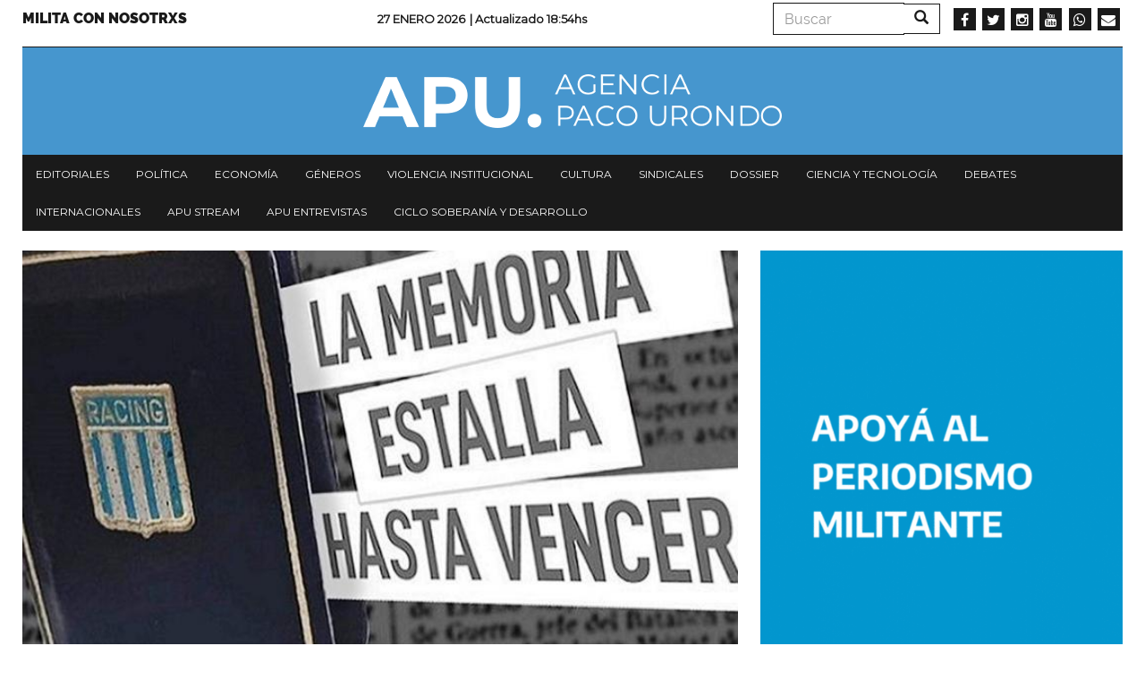

--- FILE ---
content_type: text/html; charset=UTF-8
request_url: https://agenciapacourondo.com.ar/ddhh/racing-rendira-homenaje-45-hinchas-que-fueron-victimas-del-terrorismo-de-estado
body_size: 11459
content:
<!DOCTYPE html>
<html  lang="es" dir="ltr" prefix="og: https://ogp.me/ns#">
  <head>
    <meta charset="utf-8" />
<script async src="https://www.googletagmanager.com/gtag/js?id=UA-17107256-1"></script>
<script>window.dataLayer = window.dataLayer || [];function gtag(){dataLayer.push(arguments)};gtag("js", new Date());gtag("config", "UA-17107256-1", {"groups":"default","anonymize_ip":true});</script>
<link rel="canonical" href="https://agenciapacourondo.com.ar/ddhh/racing-rendira-homenaje-45-hinchas-que-fueron-victimas-del-terrorismo-de-estado" />
<meta name="robots" content="index, follow" />
<link rel="shortlink" href="agenciapacourondo.com.ar" />
<link rel="image_src" href="https://agenciapacourondo.com.ar/sites/www.agenciapacourondo.com.ar/files/racing_2.jpg" />
<meta name="description" content="Sucede en muchas canchas argentinas y de la Patria Grande, durante la liturgia popular de los domingos: al coro espontáneo y multitudinario que celebra los goles de Racing le faltan voces. Las de las víctimas del Terrorismo de Estado. Voces comprometidas con su tiempo y su pueblo. Ausencias caras en muchos terrenos, también en el de juego." />
<meta name="abstract" content="Sucede en muchas canchas argentinas y de la Patria Grande, durante la liturgia popular de los domingos: al coro espontáneo y multitudinario que celebra los goles de Racing le faltan voces. Las de las víctimas del Terrorismo de Estado. Voces comprometidas con su tiempo y su pueblo. Ausencias caras en muchos terrenos, también en el de juego." />
<meta property="og:site_name" content="Agencia Paco Urondo" />
<meta property="og:type" content="article" />
<meta property="og:url" content="https://agenciapacourondo.com.ar/ddhh/racing-rendira-homenaje-45-hinchas-que-fueron-victimas-del-terrorismo-de-estado" />
<meta property="og:title" content="Racing rendirá homenaje a 45 hinchas que fueron víctimas del Terrorismo de Estado | Agencia Paco Urondo" />
<meta property="og:description" content="Sucede en muchas canchas argentinas y de la Patria Grande, durante la liturgia popular de los domingos: al coro espontáneo y multitudinario que celebra los goles de Racing le faltan voces. Las de las víctimas del Terrorismo de Estado. Voces comprometidas con su tiempo y su pueblo. Ausencias caras en muchos terrenos, también en el de juego." />
<meta property="og:image" content="https://agenciapacourondo.com.ar/sites/www.agenciapacourondo.com.ar/files/racing_2.jpg" />
<meta name="twitter:card" content="summary_large_image" />
<meta name="twitter:description" content="Sucede en muchas canchas argentinas y de la Patria Grande, durante la liturgia popular de los domingos: al coro espontáneo y multitudinario que celebra los goles de Racing le faltan voces. Las de las víctimas del Terrorismo de Estado. Voces comprometidas con su tiempo y su pueblo. Ausencias caras en muchos terrenos, también en el de juego." />
<meta name="twitter:site" content="@PACOURONDO" />
<meta name="twitter:title" content="Racing rendirá homenaje a 45 hinchas que fueron víctimas del Terrorismo de Estado | Agencia Paco Urondo" />
<meta name="twitter:url" content="https://agenciapacourondo.com.ar/ddhh/racing-rendira-homenaje-45-hinchas-que-fueron-victimas-del-terrorismo-de-estado" />
<meta name="twitter:image" content="https://agenciapacourondo.com.ar/sites/www.agenciapacourondo.com.ar/files/racing_2.jpg" />
<meta name="Generator" content="Drupal 8 (https://www.drupal.org)" />
<meta name="MobileOptimized" content="width" />
<meta name="HandheldFriendly" content="true" />
<meta name="viewport" content="width=device-width, initial-scale=1.0" />
<link rel="shortcut icon" href="/themes/custom/apu_theme/favicon.ico" type="image/vnd.microsoft.icon" />
<link rel="revision" href="https://agenciapacourondo.com.ar/ddhh/racing-rendira-homenaje-45-hinchas-que-fueron-victimas-del-terrorismo-de-estado" />
<script>window.a2a_config=window.a2a_config||{};a2a_config.callbacks=[];a2a_config.overlays=[];a2a_config.templates={};</script>

    <title>Racing rendirá homenaje a 45 hinchas que fueron víctimas del Terrorismo de Estado | Agencia Paco Urondo</title>
    <link rel="stylesheet" media="all" href="/sites/www.agenciapacourondo.com.ar/files/css/css_eQhm4kFp1YdgF_8-_yrvlq-6FLgjsf3vqXG8J5xt4G4.css" />
<link rel="stylesheet" media="all" href="//maxcdn.bootstrapcdn.com/font-awesome/4.6.0/css/font-awesome.min.css" />
<link rel="stylesheet" media="all" href="/sites/www.agenciapacourondo.com.ar/files/css/css_XZ6eG0-7BZELTczFHuoidI-pnTrJNsR_MoLKrItsXUo.css" />
<link rel="stylesheet" media="all" href="/sites/www.agenciapacourondo.com.ar/files/css/css_3CNyauXR-0i-B4vtEtMCWaOHHDPkz3yIpt0sMKrGfpo.css" />

    
<!--[if lte IE 8]>
<script src="/sites/www.agenciapacourondo.com.ar/files/js/js_VtafjXmRvoUgAzqzYTA3Wrjkx9wcWhjP0G4ZnnqRamA.js"></script>
<![endif]-->

  </head>
  <body class="path-node page-node-type-articulo has-glyphicons">
    <a href="#main-content" class="visually-hidden focusable skip-link">
      Pasar al contenido principal
    </a>
    
      <div class="dialog-off-canvas-main-canvas" data-off-canvas-main-canvas>
    <header class="container navbar-fixed-top jqactivo" id="header_nav" role="heading">
  
  <div class="row">
                <div class="hidden-sm hidden-xs">  <div class="region region-secundary-header">
    <nav role="navigation" aria-labelledby="block-menusecundario-menu" id="block-menusecundario">
            
  <h2 class="visually-hidden" id="block-menusecundario-menu">Menu secundario</h2>
  

        
      <ul class="menu menu--menu-secundario nav">
                      <li class="first last">
                                        <a href="https://www.agenciapacourondo.com.ar/sumate-al-periodismo-militante">Milita con nosotrxs</a>
              </li>
        </ul>
  

  </nav>
<section class="views-element-container block block-views block-views-blockarticulos-block-time-header clearfix" id="block-views-block-articulos-block-time-header">
  
    

      <div class="form-group"><div class="view view-articulos view-id-articulos view-display-id-block_time_header js-view-dom-id-c6ba3c050aee620a73bad2d742cb1d35b919457cf0940187f61057ddea84e2c0">
  
    
      
      <div class="view-content">
          <div class="views-row"><div class="date"><span><p>27 Enero 2026 </p></span></div><p class="views-field views-field-changed"><span class="views-label views-label-changed">| Actualizado </span><span class="field-content">18:54hs</span></p></div>

    </div>
  
          </div>
</div>

  </section>

<div class="search-block-form block block-search block-search-form-block" data-drupal-selector="search-block-form" id="block-formulariodebusqueda" role="search">
  
    
      <form action="/search/node" method="get" id="search-block-form" accept-charset="UTF-8">
  <div class="form-item js-form-item form-type-search js-form-type-search form-item-keys js-form-item-keys form-no-label form-group">
      <label for="edit-keys" class="control-label sr-only">Buscar</label>
  
  
  <div class="input-group"><input title="Escriba lo que quiere buscar." data-drupal-selector="edit-keys" class="form-search form-control" placeholder="Buscar" type="search" id="edit-keys" name="keys" value="" size="15" maxlength="128" data-toggle="tooltip" /><span class="input-group-btn"><button type="submit" value="Buscar" class="button js-form-submit form-submit btn-primary btn icon-only" name=""><span class="sr-only">Buscar</span><span class="icon glyphicon glyphicon-search" aria-hidden="true"></span></button></span></div>

  
  
  </div>
<div class="form-actions form-group js-form-wrapper form-wrapper" data-drupal-selector="edit-actions" id="edit-actions"></div>

</form>

  </div>
<section id="block-socialmedialinks" class="block-social-media-links block block-social-media-links-block clearfix">
  
    

      

<ul class="social-media-links--platforms platforms inline horizontal">
      <li>
      <a class="social-media-link-icon--facebook" href="https://www.facebook.com/agenciapacourondo/"  target="_blank" >
        <span class='fa fa-facebook fa-2x'></span>
      </a>

          </li>
      <li>
      <a class="social-media-link-icon--twitter" href="https://www.twitter.com/pacourondo?lang=es"  target="_blank" >
        <span class='fa fa-twitter fa-2x'></span>
      </a>

          </li>
      <li>
      <a class="social-media-link-icon--instagram" href="https://www.instagram.com/agenciapacourondo/"  target="_blank" >
        <span class='fa fa-instagram fa-2x'></span>
      </a>

          </li>
      <li>
      <a class="social-media-link-icon--youtube" href="https://www.youtube.com/user/agenciapacourondo"  target="_blank" >
        <span class='fa fa-youtube fa-2x'></span>
      </a>

          </li>
      <li>
      <a class="social-media-link-icon--whatsapp" href="https://api.whatsapp.com/send?phone=%2054%209%2011%203098-4965"  target="_blank" >
        <span class='fa fa-whatsapp fa-2x'></span>
      </a>

          </li>
      <li>
      <a class="social-media-link-icon--email" href="mailto:agenciapacourondo@gmail.com"  target="_blank" >
        <span class='fa fa-envelope fa-2x'></span>
      </a>

          </li>
  </ul>

  </section>


  </div>
</div>
    
                              <div class="region region-header">
    <section id="block-apu-theme-branding" class="block block-system block-system-branding-block clearfix">
  
    

        <a href="/" title="Inicio" rel="home">
      <img src="/themes/custom/apu_theme/logo.png" alt="Inicio" class="img-responsive" />
    </a>
      
</section>


  </div>

              
        <div class="navbar-header pull-left visible-xs-block">
            <button type="button" class="navbar-toggle" data-toggle="collapse" data-target="#navbar-collapse">
        <span class="sr-only">Toggle navigation</span>
        <span class="icon-bar"></span>
        <span class="icon-bar"></span>
        <span class="icon-bar"></span>
      </button>
    </div>
    
                      <div class="menu">
                        <div id="navbar-collapse" class="navbar-collapse collapse">
                <div class="region region-navigation-collapsible">
    <nav role="navigation" aria-labelledby="block-apu-theme-main-menu-menu" id="block-apu-theme-main-menu">
            <h2 class="sr-only" id="block-apu-theme-main-menu-menu">Navegación principal</h2>

      
      <ul class="menu menu--main nav navbar-nav">
                      <li class="first">
                                        <a href="/secciones/editorial" data-drupal-link-system-path="taxonomy/term/28">Editoriales</a>
              </li>
                      <li>
                                        <a href="/secciones/politica" data-drupal-link-system-path="taxonomy/term/39">Política</a>
              </li>
                      <li>
                                        <a href="/secciones/economia" data-drupal-link-system-path="taxonomy/term/22">Economía</a>
              </li>
                      <li>
                                        <a href="/secciones/generos" data-drupal-link-system-path="taxonomy/term/42">Géneros</a>
              </li>
                      <li>
                                        <a href="/secciones/violencia-institucional" data-drupal-link-system-path="taxonomy/term/36">Violencia institucional</a>
              </li>
                      <li>
                                        <a href="/secciones/cultura" data-drupal-link-system-path="taxonomy/term/25">Cultura</a>
              </li>
                      <li>
                                        <a href="/secciones/sindicales" data-drupal-link-system-path="taxonomy/term/21">Sindicales</a>
              </li>
                      <li>
                                        <a href="/secciones/dossier" data-drupal-link-system-path="taxonomy/term/5794">Dossier</a>
              </li>
                      <li>
                                        <a href="/secciones/ciencia-y-tecnologia" data-drupal-link-system-path="taxonomy/term/11799">Ciencia y tecnología</a>
              </li>
                      <li>
                                        <a href="/secciones/debates" data-drupal-link-system-path="taxonomy/term/6996">Debates</a>
              </li>
                      <li>
                                        <a href="/secciones/internacionales" data-drupal-link-system-path="taxonomy/term/31">Internacionales</a>
              </li>
                      <li>
                                        <a href="/etiquetas/apu-stream" data-drupal-link-system-path="taxonomy/term/23397">APU Stream</a>
              </li>
                      <li>
                                        <a href="/etiquetas/apu-en-vivo" data-drupal-link-system-path="taxonomy/term/22957">APU Entrevistas</a>
              </li>
                      <li class="last">
                                        <a href="https://www.agenciapacourondo.com.ar/etiquetas/ciclo-soberania-y-desarrollo">Ciclo Soberanía y desarrollo</a>
              </li>
        </ul>
  

  </nav>
<div class="search-block-form block block-search block-search-form-block" data-drupal-selector="search-block-form-2" id="block-formulariodebusqueda-2" role="search">
  
    
      <form action="/search/node" method="get" id="search-block-form--2" accept-charset="UTF-8">
  <div class="form-item js-form-item form-type-search js-form-type-search form-item-keys js-form-item-keys form-no-label form-group">
      <label for="edit-keys--2" class="control-label sr-only">Buscar</label>
  
  
  <div class="input-group"><input title="Escriba lo que quiere buscar." data-drupal-selector="edit-keys" class="form-search form-control" placeholder="Buscar" type="search" id="edit-keys--2" name="keys" value="" size="15" maxlength="128" data-toggle="tooltip" /><span class="input-group-btn"><button type="submit" value="Buscar" class="button js-form-submit form-submit btn-primary btn icon-only" name=""><span class="sr-only">Buscar</span><span class="icon glyphicon glyphicon-search" aria-hidden="true"></span></button></span></div>

  
  
  </div>
<div class="form-actions form-group js-form-wrapper form-wrapper" data-drupal-selector="edit-actions" id="edit-actions--2"></div>

</form>

  </div>
<nav role="navigation" aria-labelledby="block-menusecundario-2-menu" id="block-menusecundario-2">
            
  <h2 class="visually-hidden" id="block-menusecundario-2-menu">Menu secundario</h2>
  

        
      <ul class="menu menu--menu-secundario nav">
                      <li class="first last">
                                        <a href="https://www.agenciapacourondo.com.ar/sumate-al-periodismo-militante">Milita con nosotrxs</a>
              </li>
        </ul>
  

  </nav>
<section id="block-socialmedialinks-3" class="block-social-media-links block block-social-media-links-block clearfix">
  
    

      

<ul class="social-media-links--platforms platforms inline horizontal">
      <li>
      <a class="social-media-link-icon--facebook" href="https://www.facebook.com/agenciapacourondo/"  >
        <span class='fa fa-facebook fa-2x'></span>
      </a>

          </li>
      <li>
      <a class="social-media-link-icon--twitter" href="https://www.twitter.com/pacourondo?lang=es"  >
        <span class='fa fa-twitter fa-2x'></span>
      </a>

          </li>
      <li>
      <a class="social-media-link-icon--instagram" href="https://www.instagram.com/agenciapacourondo/"  >
        <span class='fa fa-instagram fa-2x'></span>
      </a>

          </li>
      <li>
      <a class="social-media-link-icon--youtube" href="https://www.youtube.com//user/agenciapacourondo"  >
        <span class='fa fa-youtube fa-2x'></span>
      </a>

          </li>
      <li>
      <a class="social-media-link-icon--whatsapp" href="https://api.whatsapp.com/send?phone=5491166838991"  >
        <span class='fa fa-whatsapp fa-2x'></span>
      </a>

          </li>
  </ul>

  </section>


  </div>

            </div>
        </div>
            </div>
</header>

  <div role="main" class="main-container container js-quickedit-main-content">
    <div class="row">
                  <section class="col-sm-12 no-gutters">

                
                
                          <a id="main-content"></a>
            <div class="region region-content">
        <h1 class="page-header"><span>Racing rendirá homenaje a 45 hinchas que fueron víctimas del Terrorismo de Estado</span>
</h1>

<div data-drupal-messages-fallback class="hidden"></div>
  <article role="article" class="articulo is-promoted full clearfix">

  
  

  <div class="content">
    <div class="layout layout--twocol">
      <div class="layout__region layout__region--first">

        <div class="galeria"> <div class="views-element-container form-group"><div class="view view-eva view-articulos view-id-articulos view-display-id-entity_view_galeria js-view-dom-id-f751a371f1cf2c33aba3daa9d1bc961982f098bd27fbce9ee3e232fed56b8989">
  
    

  
  

  
<div>
    
<div id="flexslider-1" class="flexslider optionset-galeria-articulos">
 
<ul class="slides">
    
<li>
    <div class="views-field views-field-field-galeria"><div class="field-content"><div>
  
  
  <div class="field field--name-field-media-image field--type-image field--label-visually_hidden">
    <div class="field--label sr-only">Imagen</div>
              <div class="field--item">  <img src="/sites/www.agenciapacourondo.com.ar/files/styles/destacado/public/racing_2.jpg?itok=rdahwvMm" width="720" height="480" class="img-responsive" />


</div>
          </div>

</div>
</div></div>
    </li>
</ul>
</div>

</div>

  
  

  
  

  
  </div>
</div>
 </div>

        <div class="seccion"> 
            <div class="field field--name-field-seccion field--type-entity-reference field--label-hidden field--item"><a href="/secciones/ddhh" hreflang="es">DDHH</a></div>
       </div>

        
        <h2>
          <span>Racing rendirá homenaje a 45 hinchas que fueron víctimas del Terrorismo de Estado</span>

        </h2>

        <div class="addtoany"> <span class="a2a_kit a2a_kit_size_32 addtoany_list" data-a2a-url="https://agenciapacourondo.com.ar/ddhh/racing-rendira-homenaje-45-hinchas-que-fueron-victimas-del-terrorismo-de-estado" data-a2a-title="Racing rendirá homenaje a 45 hinchas que fueron víctimas del Terrorismo de Estado"><a class="a2a_dd addtoany_share" href="https://www.addtoany.com/share#url=https%3A%2F%2Fagenciapacourondo.com.ar%2Fddhh%2Fracing-rendira-homenaje-45-hinchas-que-fueron-victimas-del-terrorismo-de-estado&amp;title=Racing%20rendir%C3%A1%20homenaje%20a%2045%20hinchas%20que%20fueron%20v%C3%ADctimas%20del%20Terrorismo%20de%20Estado"></a><a class="a2a_button_whatsapp"></a><a class="a2a_button_telegram"></a><a class="a2a_button_facebook"></a><a class="a2a_button_twitter"></a><a class="a2a_button_email"></a><a class="a2a_button_print"></a></span> </div>

                  <div class="author"> <span>Por</span> 
      <div class="field field--name-field-autor field--type-entity-reference field--label-hidden field--items">
              <div class="field--item"><a href="/diego-kenis" hreflang="es">Diego Kenis</a></div>
          </div>
   </div>
        
        <div class="date-wrapper">
          <span class="date">03 Diciembre 2021</span>
        </div>

                  <div class="body"> 
            <div class="field field--name-body field--type-text-with-summary field--label-hidden field--item"><p>Sucede en muchas canchas argentinas y de la Patria Grande, durante la liturgia popular de los domingos: al coro espontáneo y multitudinario que celebra los goles de Racing le faltan voces. Las de las víctimas del Terrorismo de Estado. Voces comprometidas con su tiempo y su pueblo. Ausencias caras en muchos terrenos, también en el de juego.</p>

<p>Este martes 7, la Academia de Avellaneda afianzará su vínculo con la Memoria a través de un homenaje a 45 hinchas detenidos-desaparecidos durante el genocidio. En el campo de juego del estadio “Presidente Perón”, se les restituirá la condición de asociados y asociadas. La entrega de sus carnets a miembros de sus familias rubricará el vínculo recuperado.</p>

<p>De ese modo, se cristalizará una política que el club lanzó el 19 de marzo último a partir de una presentación efectuada ante su Departamento de Socios por Osvaldo Santoro, Miguel Laborde, Carlos Ulanovsky, Carlos Krug y Jorge Watts, que poco después falleció por COVID-19.</p>

<p>Tras la aprobación de la comisión directiva del club, comenzó un trabajo de investigación en el archivo histórico racinguista. El hallazgo de fichas de solicitud permitió detectar casos para, posteriormente, establecer contacto con familiares y amigos de las personas que permanecen desaparecidas o fueron asesinadas.</p>

<p>La tarea no sólo dejó frutos en materia de reparación histórica, sino también en el fortalecimiento de la pertenencia académica. “Posibilitó conocer historias de gente con inquietudes diversas y con una identidad potentísima y conmovedora con Racing”, describen quienes conocen de cerca el camino recorrido, que logró repercusión internacional.</p>

<p>El martes 7, desde las 18,30 y en el “Cilindro” albiceleste, se concretará el homenaje. El evento será sin aforo límite, y con entrada libre y gratuita. Los nombres que volverán a sonar entre las tribunas son los de José Abdala, Alejandro Almeida, José Amigo, Luis Avellino, Diego Beigbeder, Hilda Bruzzone, Jorge Caffati, Álvaro Cárdenas, Olga Cepeda, Jacobo Chester, Enrique Cobacho, Oscar Cobacho, Liliana Corti, Armando Croatto, Lucía Cullen, Gustavo Dicovsky, Mario Díaz, Pablo Dorigo, Jorge Elischer, Diego Ferreyra, José Flores, Eugenio Daniel Gallina, Eugenio Félix Gallina, Mario Gallina, Luis García, Ricardo García, Silvia Goñi, Dante Guede, Enrique Juárez, Gustavo Juárez, Alberto Krug, Luis Laporte, Osvaldo Maciel, César Maza, Carlos Mugica, César Nieto, Heriberto Ruggeri, Roberto Santoro, Miguel Scarpato, Daniel Schapira, Delfor Soto, Luis Steimberg, Jorge Sznaider, Mauricio Villalba y Oscar Zalazar.</p>

<p>Muchas de las historias de vida y militancia que esos nombres guardan han sido recuperas en publicaciones recientes. <em>Los desaparecidos de Racing</em>, de Julián Scher, <a href="https://www.pagina12.com.ar/40544-los-desaparecidos-de-racing" target="_blank">narra once de ellas</a>. Su autor continuó la tarea en investigaciones publicadas en diferentes medios. <em>El wing</em>, de Alejandro Wall, se centra en la biografía del ídolo académico Oreste Corbatta y <a href="https://www.tiempoar.com.ar/deportes/el-padre-mugica-uno-de-los-amigos-que-quiso-ensenarle-a-leer-y-escribir-a-corbatta/" target="_blank">recuerda vínculo que tenía con el padre Carlos Mugica y Lucía Cullen</a>. Roberto Santoro, autor del inolvidable <em>Literatura de la Pelota</em>, fue recordado en <a href="https://www.agenciapacourondo.com.ar/secciones/fractura" target="_blank">el último suplemento <em>Fractura</em> de <strong>AGENCIA PACO URONDO</strong></a>. De muchos de los restantes nombres comenzarán a germinar, luego del homenaje, los recuerdos de militancia, oficio y pasión académica. Taty Almeida, que lleva más de cuatro décadas de lucha como Madre de Plaza de Mayo, asistirá para recordar a su hijo Alejandro en uno de los lugares donde él más disfrutaba estar.</p>

<p>Tal y como señala el proyecto original, “Racing también fue víctima del genocidio, desde el momento en el que sabemos que tiene socios y socias –es decir, miembros legales y legítimos de la institución- que fueron arrasados por el plan sistemático de exterminio desplegado a lo largo y a lo ancho del territorio nacional”. Los años oscuros atacaron de tal forma a la entidad que dos de sus expresidentes se cuentan entre los sobrevivientes del aparato represivo: Horacio Rodríguez Larreta padre –secuestrado mientras ejercía el cargo- y Juan Destéfano.</p>

<p>“La mayor parte de las instituciones deportivas y no deportivas del país debieron atravesar el mismo proceso y no fueron pocas las que asumieron la problemática para enfrentarla y dar una respuesta que estuviera a tono con la voluntad de construir un mundo en el que nunca más vuelva a reinar el horror”, recordaba la petición original de homenaje a quienes fueron asesinados o permanecen desaparecidos.</p>

<p>Si bien ninguna de las víctimas fue perseguida por su pertenencia académica, es igual de cierto que “la comunidad –o la gran familia- racinguista fue dañada de modo irreparable ante la pérdida de una porción de sus integrantes a manos de la mayor barbarie sufrida por la Argentina a lo largo del siglo pasado”, subrayaba el proyecto original de Santoro, Laborde, Ulanovsky, Krug y Watts para recordar a quienes, antes del horror, compartían con ellos las tribunas del Cilindro.</p>

<p><img alt="" class="img-responsive" src="/sites/www.agenciapacourondo.com.ar/files/uploads/racing_1.jpg" /></p>
</div>
       </div>
        
        
        
        
                  <div class="tags"> 
      <div class="field field--name-field-etiquetas field--type-entity-reference field--label-hidden field--items">
              <div class="field--item"><a href="/etiquetas/memoria" hreflang="es">Memoria</a></div>
              <div class="field--item"><a href="/etiquetas/derechos-humanos" hreflang="es">derechos humanos</a></div>
              <div class="field--item"><a href="/etiquetas/terrorismo-de-estado" hreflang="es">terrorismo de Estado</a></div>
              <div class="field--item"><a href="/etiquetas/crimenes-de-lesa-humanidad" hreflang="es">Crímenes de lesa humanidad</a></div>
              <div class="field--item"><a href="/etiquetas/racing-club" hreflang="es">Racing Club</a></div>
              <div class="field--item"><a href="/etiquetas/avellaneda" hreflang="es">Avellaneda</a></div>
              <div class="field--item"><a href="/etiquetas/estadio-presidente-peron-0" hreflang="es">estadio “Presidente Perón”</a></div>
              <div class="field--item"><a href="/etiquetas/departamento-de-socios-de-racing-club" hreflang="es">Departamento de Socios de Racing Club</a></div>
              <div class="field--item"><a href="/etiquetas/osvaldo-santoro" hreflang="es">Osvaldo Santoro</a></div>
              <div class="field--item"><a href="/etiquetas/miguel-laborde" hreflang="es">Miguel Laborde</a></div>
              <div class="field--item"><a href="/etiquetas/carlos-ulanovsky" hreflang="es">Carlos Ulanovsky</a></div>
              <div class="field--item"><a href="/etiquetas/carlos-krug" hreflang="es">Carlos Krug</a></div>
              <div class="field--item"><a href="/etiquetas/jorge-watts" hreflang="es">Jorge Watts</a></div>
              <div class="field--item"><a href="/etiquetas/covid-19" hreflang="es">COVID-19</a></div>
              <div class="field--item"><a href="/etiquetas/jose-abdala" hreflang="es">José Abdala</a></div>
              <div class="field--item"><a href="/etiquetas/alejandro-almeida" hreflang="es">Alejandro Almeida</a></div>
              <div class="field--item"><a href="/etiquetas/jose-amigo" hreflang="es">José Amigo</a></div>
              <div class="field--item"><a href="/etiquetas/luis-avellino" hreflang="es">Luis Avellino</a></div>
              <div class="field--item"><a href="/etiquetas/diego-beigbeder" hreflang="es">Diego Beigbeder</a></div>
              <div class="field--item"><a href="/etiquetas/hilda-bruzzone" hreflang="es">Hilda Bruzzone</a></div>
              <div class="field--item"><a href="/etiquetas/jorge-caffati" hreflang="es">Jorge Caffati</a></div>
              <div class="field--item"><a href="/etiquetas/alvaro-cardenas" hreflang="es">Álvaro Cárdenas</a></div>
              <div class="field--item"><a href="/etiquetas/olga-cepeda" hreflang="es">Olga Cepeda</a></div>
              <div class="field--item"><a href="/etiquetas/jacobo-chester" hreflang="es">Jacobo Chester</a></div>
              <div class="field--item"><a href="/etiquetas/enrique-cobacho" hreflang="es">Enrique Cobacho</a></div>
              <div class="field--item"><a href="/etiquetas/oscar-cobacho" hreflang="es">Oscar Cobacho</a></div>
              <div class="field--item"><a href="/etiquetas/liliana-corti" hreflang="es">Liliana Corti</a></div>
              <div class="field--item"><a href="/etiquetas/armando-croatto" hreflang="es">Armando Croatto</a></div>
              <div class="field--item"><a href="/etiquetas/lucia-cullen" hreflang="es">Lucía Cullen</a></div>
              <div class="field--item"><a href="/etiquetas/gustavo-dicovsky" hreflang="es">Gustavo Dicovsky</a></div>
              <div class="field--item"><a href="/etiquetas/mario-diaz" hreflang="es">Mario Díaz</a></div>
              <div class="field--item"><a href="/etiquetas/pablo-dorigo" hreflang="es">Pablo Dorigo</a></div>
              <div class="field--item"><a href="/etiquetas/jorge-elischer" hreflang="es">Jorge Elischer</a></div>
              <div class="field--item"><a href="/etiquetas/diego-ferreyra" hreflang="es">Diego Ferreyra</a></div>
              <div class="field--item"><a href="/etiquetas/jose-flores" hreflang="es">José Flores</a></div>
              <div class="field--item"><a href="/etiquetas/eugenio-daniel-gallina" hreflang="es">Eugenio Daniel Gallina</a></div>
              <div class="field--item"><a href="/etiquetas/eugenio-felix-gallina" hreflang="es">Eugenio Félix Gallina</a></div>
              <div class="field--item"><a href="/etiquetas/mario-gallina" hreflang="es">Mario Gallina</a></div>
              <div class="field--item"><a href="/etiquetas/luis-garcia" hreflang="es">Luis García</a></div>
              <div class="field--item"><a href="/etiquetas/ricardo-garcia" hreflang="es">Ricardo García</a></div>
              <div class="field--item"><a href="/etiquetas/silvia-goni" hreflang="es">Silvia Goñi</a></div>
              <div class="field--item"><a href="/etiquetas/dante-guede" hreflang="es">Dante Guede</a></div>
              <div class="field--item"><a href="/etiquetas/enrique-juarez" hreflang="es">Enrique Juárez</a></div>
              <div class="field--item"><a href="/etiquetas/gustavo-juarez" hreflang="es">Gustavo Juárez</a></div>
              <div class="field--item"><a href="/etiquetas/alberto-krug" hreflang="es">Alberto Krug</a></div>
              <div class="field--item"><a href="/etiquetas/luis-laporte" hreflang="es">Luis Laporte</a></div>
              <div class="field--item"><a href="/etiquetas/osvaldo-maciel" hreflang="es">Osvaldo Maciel</a></div>
              <div class="field--item"><a href="/etiquetas/cesar-maza" hreflang="es">César Maza</a></div>
              <div class="field--item"><a href="/etiquetas/carlos-mugica" hreflang="es">carlos mugica</a></div>
              <div class="field--item"><a href="/etiquetas/cesar-nieto" hreflang="es">César Nieto</a></div>
              <div class="field--item"><a href="/etiquetas/heriberto-ruggeri" hreflang="es">Heriberto Ruggeri</a></div>
              <div class="field--item"><a href="/etiquetas/roberto-santoro" hreflang="es">Roberto Santoro</a></div>
              <div class="field--item"><a href="/etiquetas/miguel-scarpato" hreflang="es">Miguel Scarpato</a></div>
              <div class="field--item"><a href="/etiquetas/daniel-schapira" hreflang="es">Daniel Schapira</a></div>
              <div class="field--item"><a href="/etiquetas/delfor-soto" hreflang="es">Delfor Soto</a></div>
              <div class="field--item"><a href="/etiquetas/luis-steimberg" hreflang="es">Luis Steimberg</a></div>
              <div class="field--item"><a href="/etiquetas/jorge-sznaider" hreflang="es">Jorge Sznaider</a></div>
              <div class="field--item"><a href="/etiquetas/mauricio-villalba" hreflang="es">Mauricio Villalba</a></div>
              <div class="field--item"><a href="/etiquetas/oscar-zalazar" hreflang="es">Oscar Zalazar</a></div>
              <div class="field--item"><a href="/etiquetas/julian-scher" hreflang="es">Julián Scher</a></div>
              <div class="field--item"><a href="/etiquetas/alejandro-wall" hreflang="es">Alejandro Wall</a></div>
              <div class="field--item"><a href="/etiquetas/oreste-corbatta" hreflang="es">Oreste Corbatta</a></div>
          </div>
   </div>
        
        <div> 
            <div class="field field--name-field-facebook-comentarios field--type-facebook-comments field--label-hidden field--item"><div id="fb-root"></div>
<script>(function(d, s, id) {
  var js, fjs = d.getElementsByTagName(s)[0];
  if (d.getElementById(id)) {return;}
  js = d.createElement(s); js.id = id;
  js.src = "//connect.facebook.net/es_LA/all.js#xfbml=1";
  fjs.parentNode.insertBefore(js, fjs);
}(document, "script", "facebook-jssdk"));</script>
<div class="fb-comments fb-comments-fluid" data-href="https://agenciapacourondo.com.ar/ddhh/racing-rendira-homenaje-45-hinchas-que-fueron-victimas-del-terrorismo-de-estado" data-num-posts="15" data-width="620" data-colorscheme="light"></div></div>
       </div>

      </div>
      <div class="layout__region layout__region--second">
        <div> <div class="views-element-container form-group"><div class="view view-eva view-banner-portada view-id-banner_portada view-display-id-entity_view_banner_art js-view-dom-id-50e1f12adb05a3a52ca182c3f60c1f6825cee66a6e65da7bb77de7ae6e7fbc5e">
  
    

  
  

  
<div>
    
<div id="flexslider-2" class="flexslider optionset-avisos">
 
<ul class="slides">
    
<li>
    <div class="views-field views-field-nothing"><span class="field-content">    
    <div>
      <a href="https://agenciapacourondo.mipago.coop/companies/1/request-recurring-payment" target="_blank"><div>
  
  
  <div class="field field--name-field-media-image field--type-image field--label-visually_hidden">
    <div class="field--label sr-only">Imagen</div>
              <div class="field--item">  <img src="/sites/www.agenciapacourondo.com.ar/files/styles/avisos/public/2022-09/apoya.gif?itok=xSTE6Et2" width="500" height="647" alt="Apoyá al periodismo militante" class="img-responsive" />


</div>
          </div>

</div>
</a>
    </div>
  </span></div>
    </li>
</ul>
</div>

</div>

  
  

  
  

  
  </div>
</div>
 </div>

        <div> <div class="views-element-container form-group"></div>
 </div>

        <div> <div class="views-element-container form-group"><div class="view view-eva view-articulos view-id-articulos view-display-id-entity_view_mas_leidas js-view-dom-id-bf0125eabee7fa5e5226790053a4e58c19805cb62e557e1c484ca8d8be1cdd72">
  
    

      <header>
      <h5>Más leídas</h5>
    </header>
  
  

      <div class="views-row"><div class="views-field views-field-field-galeria"><div class="field-content"><a href="/politica/petroleo-fuerza-y-decadencia-venezuela-en-la-transicion-del-orden-global"><div>
  
  
  <div class="field field--name-field-media-image field--type-image field--label-visually_hidden">
    <div class="field--label sr-only">Imagen</div>
              <div class="field--item">  <img src="/sites/www.agenciapacourondo.com.ar/files/styles/mas_leidas/public/trump.jpg?itok=rTZmG_UM" width="300" height="200" class="img-responsive" />


</div>
          </div>

</div>
</a></div></div><div class="views-field views-field-title"><h4 class="field-content"><a href="/politica/petroleo-fuerza-y-decadencia-venezuela-en-la-transicion-del-orden-global" hreflang="es">Petróleo, fuerza y decadencia: Venezuela en la transición del orden global</a></h4></div></div>
    <div class="views-row"><div class="views-field views-field-field-galeria"><div class="field-content"><a href="/politica/guillermo-moreno-el-derecho-internacional-de-la-globalizacion-no-existe-mas"><div>
  
  
  <div class="field field--name-field-media-image field--type-image field--label-visually_hidden">
    <div class="field--label sr-only">Imagen</div>
              <div class="field--item">  <img src="/sites/www.agenciapacourondo.com.ar/files/styles/mas_leidas/public/2025-04/Donald%20Trump.jpg?itok=KRwZ0g8x" width="300" height="200" alt="Donald Trump" class="img-responsive" />


</div>
          </div>

</div>
</a></div></div><div class="views-field views-field-title"><h4 class="field-content"><a href="/politica/guillermo-moreno-el-derecho-internacional-de-la-globalizacion-no-existe-mas" hreflang="es">Guillermo Moreno: &quot;El derecho internacional de la globalización no existe más&quot;</a></h4></div></div>
    <div class="views-row"><div class="views-field views-field-field-galeria"><div class="field-content"><a href="/politica/el-mito-de-que-rosas-le-ofrecio-las-malvinas-inglaterra-para-pagar-una-deuda"><div>
  
  
  <div class="field field--name-field-media-image field--type-image field--label-visually_hidden">
    <div class="field--label sr-only">Imagen</div>
              <div class="field--item">  <img src="/sites/www.agenciapacourondo.com.ar/files/styles/mas_leidas/public/rosas-home_1.jpg_2073374873.jpg?itok=sNF6iABf" width="300" height="200" class="img-responsive" />


</div>
          </div>

</div>
</a></div></div><div class="views-field views-field-title"><h4 class="field-content"><a href="/politica/el-mito-de-que-rosas-le-ofrecio-las-malvinas-inglaterra-para-pagar-una-deuda" hreflang="es">El mito de que Rosas le ofreció las Malvinas a Inglaterra para pagar una deuda</a></h4></div></div>

  
  

  
  

  
  </div>
</div>
 </div>

        <div> <div class="views-element-container form-group"><div class="view view-eva view-articulos view-id-articulos view-display-id-entity_view_misma_seccion js-view-dom-id-a686a41c83be3dccddd986319dfeb2ff1912bf0efa9eb8bbec6e7a22aba04581">
  
    

      <header>
      <h5><a href="/secciones/ddhh" hreflang="es">DDHH</a></h5>
    </header>
  
  

      <div class="views-row"><div class="views-field views-field-field-galeria"><div class="field-content"><a href="/ddhh/agenda-de-derechos-humanos-en-diciembre-encuentro-federal-torneo-solidario-y-movilizacion"><div>
  
  
  <div class="field field--name-field-media-image field--type-image field--label-visually_hidden">
    <div class="field--label sr-only">Imagen</div>
              <div class="field--item">  <img src="/sites/www.agenciapacourondo.com.ar/files/styles/mas_leidas/public/bandera_aldi.jpg?itok=8MZx73_9" width="300" height="200" class="img-responsive" />


</div>
          </div>

</div>
</a></div></div><div class="views-field views-field-title"><h4 class="field-content"><a href="/ddhh/agenda-de-derechos-humanos-en-diciembre-encuentro-federal-torneo-solidario-y-movilizacion" hreflang="es">Agenda de derechos humanos en diciembre: encuentro federal, torneo solidario y movilización</a></h4></div></div>
    <div class="views-row"><div class="views-field views-field-field-galeria"><div class="field-content"><a href="/ddhh/reacciones-ante-las-afirmaciones-de-alberto-banos-ante-la-onu"><div>
  
  
  <div class="field field--name-field-media-image field--type-image field--label-visually_hidden">
    <div class="field--label sr-only">Imagen</div>
              <div class="field--item">  <img src="/sites/www.agenciapacourondo.com.ar/files/styles/mas_leidas/public/2023-06/departamento%20144_mendoza_lesa%20humanidad.jpg?itok=4llTo25D" width="300" height="200" alt="Juicio histórico" class="img-responsive" />


</div>
          </div>

</div>
</a></div></div><div class="views-field views-field-title"><h4 class="field-content"><a href="/ddhh/reacciones-ante-las-afirmaciones-de-alberto-banos-ante-la-onu" hreflang="es">Reacciones ante las afirmaciones de Alberto Baños ante la ONU</a></h4></div></div>
    <div class="views-row"><div class="views-field views-field-field-galeria"><div class="field-content"><a href="/ddhh/esma-ix-comenzo-el-juicio-contra-uno-de-los-acusados-por-el-secuestro-de-rodolfo-walsh"><div>
  
  
  <div class="field field--name-field-media-image field--type-image field--label-visually_hidden">
    <div class="field--label sr-only">Imagen</div>
              <div class="field--item">  <img src="/sites/www.agenciapacourondo.com.ar/files/styles/mas_leidas/public/2025-10/Esma%20IX.jpg?itok=WyU603Bo" width="300" height="200" alt="Esma IX" class="img-responsive" />


</div>
          </div>

</div>
</a></div></div><div class="views-field views-field-title"><h4 class="field-content"><a href="/ddhh/esma-ix-comenzo-el-juicio-contra-uno-de-los-acusados-por-el-secuestro-de-rodolfo-walsh" hreflang="es">Esma IX: comenzó el juicio contra uno de los acusados por el secuestro de Rodolfo Walsh</a></h4></div></div>
    <div class="views-row"><div class="views-field views-field-field-galeria"><div class="field-content"><a href="/ddhh/abuelas-de-plaza-de-mayo-lanzan-la-campana-soy-de-abuelas-para-sumar-donantes"><div>
  
  
  <div class="field field--name-field-media-image field--type-image field--label-visually_hidden">
    <div class="field--label sr-only">Imagen</div>
              <div class="field--item">  <img src="/sites/www.agenciapacourondo.com.ar/files/styles/mas_leidas/public/2025-09/Campa%C3%B1a%20abuelas.jpeg?itok=k9EJ4CYr" width="300" height="200" alt="Abuelas de Plaza de Mayo" class="img-responsive" />


</div>
          </div>

</div>
</a></div></div><div class="views-field views-field-title"><h4 class="field-content"><a href="/ddhh/abuelas-de-plaza-de-mayo-lanzan-la-campana-soy-de-abuelas-para-sumar-donantes" hreflang="es">Abuelas de Plaza de Mayo: lanzan la campaña &quot;Soy de Abuelas&quot; para sumar donantes</a></h4></div></div>

  
  

  
  

  
  </div>
</div>
 </div>

        <div> <div class="views-element-container form-group"><div class="view view-eva view-banner-portada view-id-banner_portada view-display-id-entity_view_banner_art3 js-view-dom-id-b3b47d950be5e1a70bd76848b8318a4b4f47781c6ab9008618bb77ad6de90ec3">
  
    

  
  

  
<div>
    
<div id="flexslider-3" class="flexslider optionset-avisos">
 
<ul class="slides">
    
<li>
    <div class="views-field views-field-nothing"><span class="field-content">      <div>
      <div>
  
  
  <div class="field field--name-field-media-image field--type-image field--label-visually_hidden">
    <div class="field--label sr-only">Imagen</div>
              <div class="field--item">  <img src="/sites/www.agenciapacourondo.com.ar/files/styles/avisos/public/2023-07/300x250.jpg?itok=nRsMbNgl" width="500" height="417" alt="Pilar" class="img-responsive" />


</div>
          </div>

</div>

    </div>
  </span></div>
    </li>
<li>
    <div class="views-field views-field-nothing"><span class="field-content">    
    <div>
      <a href="https://almirantebrown.gov.ar/telemedicina" target="_blank"><div>
  
  
  <div class="field field--name-field-media-image field--type-image field--label-visually_hidden">
    <div class="field--label sr-only">Imagen</div>
              <div class="field--item">  <img src="/sites/www.agenciapacourondo.com.ar/files/styles/avisos/public/2025-04/la%20agencia%20pocuorondo%20-%20telemedicina%20brown.png?itok=1CfXXGS4" width="500" height="335" alt="Telemedicina en Brown" class="img-responsive" />


</div>
          </div>

</div>
</a>
    </div>
  </span></div>
    </li>
</ul>
</div>

</div>

  
  

  
  

  
  </div>
</div>
 </div>
      </div>
      <div class="layout__region layout__region--bottom">

        <div class="views-element-container form-group"><div class="view view-eva view-articulos view-id-articulos view-display-id-entity_view_art_relacionados js-view-dom-id-d8cdeebea67574fad246921653a2ba34ea70a6a2be0bd059bf7b51c57a4c1a15">
  
    

      <header>
      <h5>Relacionadas</h5>
    </header>
  
  

      <div class="views-view-grid horizontal cols-4 clearfix">
            <div class="views-row clearfix row-1">
                  <div class="views-col col-1" style="width: 25%;"><div class="views-field views-field-field-galeria"><div class="field-content"><a href="/cultura/casa-museo-nora-cortinas-un-proyecto-colectivo"><div>
  
  
  <div class="field field--name-field-media-image field--type-image field--label-visually_hidden">
    <div class="field--label sr-only">Imagen</div>
              <div class="field--item">  <img src="/sites/www.agenciapacourondo.com.ar/files/styles/listado_mediano/public/2024-05/20171207_MarchadeLaResistencia_Norita-CarlosDP%C3%A9rez-01.jpg?itok=80slwatK" width="350" height="230" alt="Norita Cortiñas 20171207_MarchadeLaResistencia-CarlosDPérez" class="img-responsive" />


</div>
          </div>

</div>
</a></div></div><div class="views-field views-field-title"><h4 class="field-content"><a href="/cultura/casa-museo-nora-cortinas-un-proyecto-colectivo" hreflang="es">Casa Museo Nora Cortiñas: un proyecto colectivo</a></h4></div></div>
                  <div class="views-col col-2" style="width: 25%;"><div class="views-field views-field-field-galeria"><div class="field-content"><a href="/cultura/esas-sombras-que-habitamos-recuerdos-de-la-infancia-en-dictadura"><div>
  
  
  <div class="field field--name-field-media-image field--type-image field--label-visually_hidden">
    <div class="field--label sr-only">Imagen</div>
              <div class="field--item">  <img src="/sites/www.agenciapacourondo.com.ar/files/styles/listado_mediano/public/2025-10/IMG-20250726-WA0091%20%281%29.jpg?itok=WGZRO16t" width="350" height="230" alt="Libro Esas sombras que habitamos" class="img-responsive" />


</div>
          </div>

</div>
</a></div></div><div class="views-field views-field-title"><h4 class="field-content"><a href="/cultura/esas-sombras-que-habitamos-recuerdos-de-la-infancia-en-dictadura" hreflang="es">&quot;Esas sombras que habitamos&quot;: recuerdos de la infancia en dictadura</a></h4></div></div>
                  <div class="views-col col-3" style="width: 25%;"><div class="views-field views-field-field-galeria"><div class="field-content"><a href="/cultura/sapos-de-otro-pozo-cartografia-colectiva-de-las-infancias-en-el-exilio"><div>
  
  
  <div class="field field--name-field-media-image field--type-image field--label-visually_hidden">
    <div class="field--label sr-only">Imagen</div>
              <div class="field--item">  <img src="/sites/www.agenciapacourondo.com.ar/files/styles/listado_mediano/public/2025-08/002_20250808_Retrato-escritores-de-_Sapo-de-otro-pozo__PAMELA-DURAN_FE-3%20%281%29_0.jpg?itok=TQkf-oVm" width="350" height="230" alt="Hijas e Hijos del Exilio " class="img-responsive" />


</div>
          </div>

</div>
</a></div></div><div class="views-field views-field-title"><h4 class="field-content"><a href="/cultura/sapos-de-otro-pozo-cartografia-colectiva-de-las-infancias-en-el-exilio" hreflang="es">“Sapos de otro pozo&quot;: cartografía colectiva de las infancias en el exilio</a></h4></div></div>
                  <div class="views-col col-4" style="width: 25%;"><div class="views-field views-field-field-galeria"><div class="field-content"><a href="/cultura/yo-que-creci-con-videla-un-ensayo-sobre-la-generacion-perdida"><div>
  
  
  <div class="field field--name-field-media-image field--type-image field--label-visually_hidden">
    <div class="field--label sr-only">Imagen</div>
              <div class="field--item">  <img src="/sites/www.agenciapacourondo.com.ar/files/styles/listado_mediano/public/fotos_desaparecidos.jpg?itok=EAMzQbtl" width="350" height="230" class="img-responsive" />


</div>
          </div>

</div>
</a></div></div><div class="views-field views-field-title"><h4 class="field-content"><a href="/cultura/yo-que-creci-con-videla-un-ensayo-sobre-la-generacion-perdida" hreflang="es">“Yo que crecí con Videla”: un ensayo sobre la generación perdida</a></h4></div></div>
              </div>
      </div>

  
  

  
  

  
  </div>
</div>


      </div>
    </div>
  </div>

</article>


  </div>

              </section>
    </div>
  </div>

      <footer class="footer container" role="contentinfo">
        <div class="region region-footer">
    <section id="block-socialmedialinks-2" class="block-social-media-links block block-social-media-links-block clearfix">
  
    

      

<ul class="social-media-links--platforms platforms inline horizontal">
      <li>
      <a class="social-media-link-icon--facebook" href="https://www.facebook.com/agenciapacourondo/"  target="_blank" >
        <span class='fa fa-facebook fa-2x'></span>
      </a>

          </li>
      <li>
      <a class="social-media-link-icon--instagram" href="https://www.instagram.com/agenciapacourondo/"  target="_blank" >
        <span class='fa fa-instagram fa-2x'></span>
      </a>

          </li>
      <li>
      <a class="social-media-link-icon--twitter" href="https://www.twitter.com/pacourondo"  target="_blank" >
        <span class='fa fa-twitter fa-2x'></span>
      </a>

          </li>
      <li>
      <a class="social-media-link-icon--youtube" href="https://www.youtube.com/user/agenciapacourondo"  target="_blank" >
        <span class='fa fa-youtube fa-2x'></span>
      </a>

          </li>
      <li>
      <a class="social-media-link-icon--whatsapp" href="https://api.whatsapp.com/send?phone=1130984965"  target="_blank" >
        <span class='fa fa-whatsapp fa-2x'></span>
      </a>

          </li>
  </ul>

  </section>

<section id="block-subcripbirse" class="block block-block-content block-block-content2ad651cc-8b9f-4fdc-9abd-22e29942241d clearfix">
  
    

      
            <div class="field field--name-field-link field--type-link field--label-hidden field--item"><a href="https://agenciapacourondo.mipago.coop/companies/1/request-recurring-payment">subscribirse</a></div>
      
  </section>

<section id="block-cierre" class="block block-block-content block-block-contentde42e2ac-3416-43f6-a640-2aaa21b418b9 clearfix">
  
    

      
            <div class="field field--name-body field--type-text-with-summary field--label-hidden field--item"><p class="text-align-center">Colectivo de Comunicación<br />
Paco Urondo</p>
</div>
      
  </section>

<section id="block-legales" class="block block-block-content block-block-content7b28f806-adbe-4ac8-b7f0-49c4097ef9f6 clearfix">
  
    

      
            <div class="field field--name-body field--type-text-with-summary field--label-hidden field--item"><p>Desarrollado por gcoop<br />
Cooperativa de Software Libre</p></div>
      
  </section>

<section class="mailchimp-signup-subscribe-form block block-mailchimp-signup block-mailchimp-signup-subscribe-blocksuscribirse clearfix" data-drupal-selector="mailchimp-signup-subscribe-block-suscribirse-form" id="block-mailchimpsubscriptionformsuscribirse">
  
      <h2 class="block-title">Suscribirse</h2>
    

      <form action="/ddhh/racing-rendira-homenaje-45-hinchas-que-fueron-victimas-del-terrorismo-de-estado" method="post" id="mailchimp-signup-subscribe-block-suscribirse-form" accept-charset="UTF-8">
  <div id="mailchimp-newsletter-417b62711b-mergefields" class="mailchimp-newsletter-mergefields"><div class="form-item js-form-item form-type-email js-form-type-email form-item-mergevars-email js-form-item-mergevars-email form-group">
      <label for="edit-mergevars-email" class="control-label js-form-required form-required">Dirección de correo electrónico</label>
  
  
  <input data-drupal-selector="edit-mergevars-email" class="form-email required form-control" type="email" id="edit-mergevars-email" name="mergevars[EMAIL]" value="" size="25" maxlength="254" required="required" aria-required="true" />

  
  
  </div>
</div><input autocomplete="off" data-drupal-selector="form-7q6pcincdk9a-0xfsboz-7mahsbks6p1lnzmgjdbl4w" type="hidden" name="form_build_id" value="form-7q6pciNCDk9a-0xFsBOz-7MahSbkS6P1LnzmGjdbl4w" /><input data-drupal-selector="edit-mailchimp-signup-subscribe-block-suscribirse-form" type="hidden" name="form_id" value="mailchimp_signup_subscribe_block_suscribirse_form" /><div data-drupal-selector="edit-actions" class="form-actions form-group js-form-wrapper form-wrapper" id="edit-actions--3"><button data-drupal-selector="edit-submit" class="button js-form-submit form-submit btn-primary btn" type="submit" id="edit-submit--3" name="op" value="Enviar">Enviar</button></div>

</form>

  </section>


  </div>

    </footer>
  
  </div>

    
    <script type="application/json" data-drupal-selector="drupal-settings-json">{"path":{"baseUrl":"\/","scriptPath":null,"pathPrefix":"","currentPath":"node\/37716","currentPathIsAdmin":false,"isFront":false,"currentLanguage":"es"},"pluralDelimiter":"\u0003","suppressDeprecationErrors":true,"google_analytics":{"account":"UA-17107256-1","trackOutbound":true,"trackMailto":true,"trackDownload":true,"trackDownloadExtensions":"7z|aac|arc|arj|asf|asx|avi|bin|csv|doc(x|m)?|dot(x|m)?|exe|flv|gif|gz|gzip|hqx|jar|jpe?g|js|mp(2|3|4|e?g)|mov(ie)?|msi|msp|pdf|phps|png|ppt(x|m)?|pot(x|m)?|pps(x|m)?|ppam|sld(x|m)?|thmx|qtm?|ra(m|r)?|sea|sit|tar|tgz|torrent|txt|wav|wma|wmv|wpd|xls(x|m|b)?|xlt(x|m)|xlam|xml|z|zip"},"bootstrap":{"forms_has_error_value_toggle":1,"modal_animation":1,"modal_backdrop":"true","modal_focus_input":1,"modal_keyboard":1,"modal_select_text":1,"modal_show":1,"modal_size":"","popover_enabled":1,"popover_animation":1,"popover_auto_close":1,"popover_container":"body","popover_content":"","popover_delay":"0","popover_html":0,"popover_placement":"right","popover_selector":"","popover_title":"","popover_trigger":"click","tooltip_enabled":1,"tooltip_animation":1,"tooltip_container":"body","tooltip_delay":"0","tooltip_html":0,"tooltip_placement":"auto left","tooltip_selector":"","tooltip_trigger":"hover"},"ajaxTrustedUrl":{"form_action_p_pvdeGsVG5zNF_XLGPTvYSKCf43t8qZYSwcfZl2uzM":true,"\/search\/node":true},"flexslider":{"instances":{"flexslider-3":"avisos","flexslider-2":"avisos","flexslider-1":"galeria_articulos"},"optionsets":{"avisos":{"animation":"fade","animationSpeed":50,"direction":"horizontal","slideshow":true,"easing":"swing","smoothHeight":false,"reverse":false,"slideshowSpeed":7000,"animationLoop":true,"randomize":true,"startAt":0,"itemWidth":0,"itemMargin":0,"minItems":0,"maxItems":0,"move":0,"directionNav":false,"controlNav":false,"thumbCaptions":false,"thumbCaptionsBoth":false,"keyboard":true,"multipleKeyboard":false,"mousewheel":false,"touch":false,"prevText":"Previous","nextText":"Next","namespace":"flex-","selector":".slides \u003E li","sync":"","asNavFor":"","initDelay":0,"useCSS":true,"video":false,"pausePlay":false,"pauseText":"Pause","playText":"Play","pauseOnAction":true,"pauseOnHover":false,"controlsContainer":"","manualControls":""},"galeria_articulos":{"animation":"fade","animationSpeed":600,"direction":"horizontal","slideshow":true,"easing":"swing","smoothHeight":false,"reverse":false,"slideshowSpeed":7000,"animationLoop":true,"randomize":false,"startAt":0,"itemWidth":0,"itemMargin":0,"minItems":0,"maxItems":0,"move":0,"directionNav":false,"controlNav":true,"thumbCaptions":false,"thumbCaptionsBoth":false,"keyboard":false,"multipleKeyboard":false,"mousewheel":false,"touch":true,"prevText":"Previous","nextText":"Next","namespace":"flex-","selector":".slides \u003E li","sync":"","asNavFor":"","initDelay":0,"useCSS":true,"video":false,"pausePlay":false,"pauseText":"Pause","playText":"Play","pauseOnAction":false,"pauseOnHover":false,"controlsContainer":"","manualControls":""}}},"user":{"uid":0,"permissionsHash":"1e38202b879bd053b49818c530933906c09f342288ba6c33478ae060f8ebca0a"}}</script>
<script src="/sites/www.agenciapacourondo.com.ar/files/js/js_cj9gJICDq4b_JwUHb996tJ0SJnlfpVlrX405c3JEtok.js"></script>
<script src="//static.addtoany.com/menu/page.js" async></script>
<script src="/sites/www.agenciapacourondo.com.ar/files/js/js_9c2BBO3InSZlJbVZEGddlAYPJqLbE6SYtzkl3xn4q84.js"></script>

  </body>
</html>
